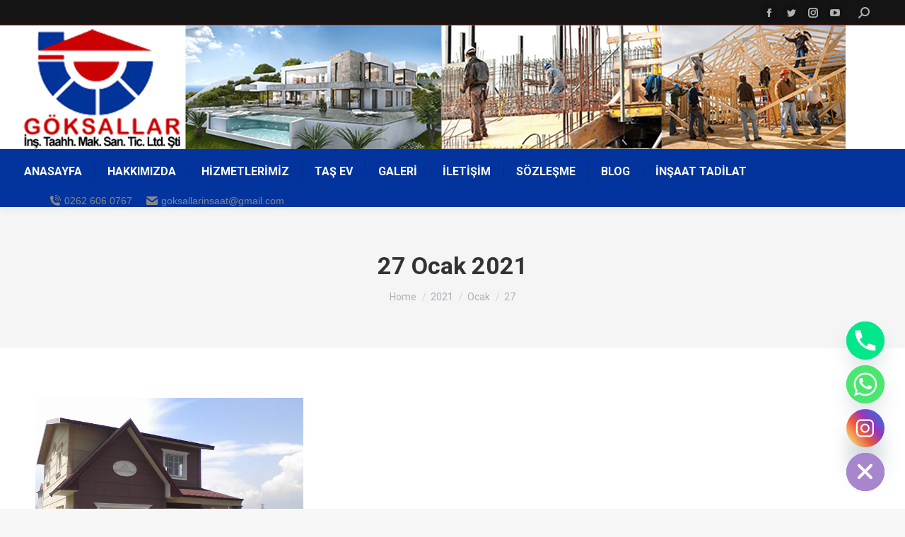

--- FILE ---
content_type: text/html; charset=UTF-8
request_url: https://goksallarinsaat.com/2021/01/27/
body_size: 17852
content:
<!DOCTYPE html>
<!--[if !(IE 6) | !(IE 7) | !(IE 8)  ]><!-->
<html lang="tr" class="no-js">
<!--<![endif]-->
<head>
	<meta charset="UTF-8" />
		<meta name="viewport" content="width=device-width, initial-scale=1, maximum-scale=1, user-scalable=0">
		<meta name="theme-color" content="#0029e0"/>	<link rel="profile" href="https://gmpg.org/xfn/11" />
	        <script type="text/javascript">
            if (/Android|webOS|iPhone|iPad|iPod|BlackBerry|IEMobile|Opera Mini/i.test(navigator.userAgent)) {
                var originalAddEventListener = EventTarget.prototype.addEventListener,
                    oldWidth = window.innerWidth;

                EventTarget.prototype.addEventListener = function (eventName, eventHandler, useCapture) {
                    if (eventName === "resize") {
                        originalAddEventListener.call(this, eventName, function (event) {
                            if (oldWidth === window.innerWidth) {
                                return;
                            }
                            oldWidth = window.innerWidth;
                            if (eventHandler.handleEvent) {
                                eventHandler.handleEvent.call(this, event);
                            }
                            else {
                                eventHandler.call(this, event);
                            };
                        }, useCapture);
                    }
                    else {
                        originalAddEventListener.call(this, eventName, eventHandler, useCapture);
                    };
                };
            };
        </script>
		<meta name='robots' content='noindex, follow' />

	<!-- This site is optimized with the Yoast SEO plugin v25.6 - https://yoast.com/wordpress/plugins/seo/ -->
	<title>27 Ocak 2021 - Kocaeli İnşaat Firması Villa Konut Yapımı : 0262 606 0767</title>
	<meta property="og:locale" content="tr_TR" />
	<meta property="og:type" content="website" />
	<meta property="og:title" content="27 Ocak 2021 - Kocaeli İnşaat Firması Villa Konut Yapımı : 0262 606 0767" />
	<meta property="og:url" content="https://goksallarinsaat.com/2021/01/27/" />
	<meta property="og:site_name" content="Kocaeli İnşaat Firması Villa Konut Yapımı : 0262 606 0767" />
	<meta name="twitter:card" content="summary_large_image" />
	<script type="application/ld+json" class="yoast-schema-graph">{"@context":"https://schema.org","@graph":[{"@type":"CollectionPage","@id":"https://goksallarinsaat.com/2021/01/27/","url":"https://goksallarinsaat.com/2021/01/27/","name":"27 Ocak 2021 - Kocaeli İnşaat Firması Villa Konut Yapımı : 0262 606 0767","isPartOf":{"@id":"https://goksallarinsaat.com/#website"},"primaryImageOfPage":{"@id":"https://goksallarinsaat.com/2021/01/27/#primaryimage"},"image":{"@id":"https://goksallarinsaat.com/2021/01/27/#primaryimage"},"thumbnailUrl":"https://goksallarinsaat.com/wp-content/uploads/2022/01/goksallar-insaat-calismalari-211.jpg","breadcrumb":{"@id":"https://goksallarinsaat.com/2021/01/27/#breadcrumb"},"inLanguage":"tr"},{"@type":"ImageObject","inLanguage":"tr","@id":"https://goksallarinsaat.com/2021/01/27/#primaryimage","url":"https://goksallarinsaat.com/wp-content/uploads/2022/01/goksallar-insaat-calismalari-211.jpg","contentUrl":"https://goksallarinsaat.com/wp-content/uploads/2022/01/goksallar-insaat-calismalari-211.jpg","width":1280,"height":960,"caption":"Kocaeli Çelik Ev Çelik Villa İmalat ve kurulumu "},{"@type":"BreadcrumbList","@id":"https://goksallarinsaat.com/2021/01/27/#breadcrumb","itemListElement":[{"@type":"ListItem","position":1,"name":"Anasayfa","item":"https://goksallarinsaat.com/"},{"@type":"ListItem","position":2,"name":"Arşiv 27 Ocak 2021"}]},{"@type":"WebSite","@id":"https://goksallarinsaat.com/#website","url":"https://goksallarinsaat.com/","name":"Kocaeli İnşaat Firması Villa Konut Yapımı : 0262 606 0767","description":"İzmit inşaat firması","publisher":{"@id":"https://goksallarinsaat.com/#organization"},"alternateName":"Göksallar İnşaat Yapı","potentialAction":[{"@type":"SearchAction","target":{"@type":"EntryPoint","urlTemplate":"https://goksallarinsaat.com/?s={search_term_string}"},"query-input":{"@type":"PropertyValueSpecification","valueRequired":true,"valueName":"search_term_string"}}],"inLanguage":"tr"},{"@type":"Organization","@id":"https://goksallarinsaat.com/#organization","name":"Kocaeli İnşaat Taahhüt Tadilat Firması","alternateName":"Kocaeli İnşaat Hizmetleri Villa Konut Yapımı","url":"https://goksallarinsaat.com/","logo":{"@type":"ImageObject","inLanguage":"tr","@id":"https://goksallarinsaat.com/#/schema/logo/image/","url":"https://goksallarinsaat.com/wp-content/uploads/2022/07/Kocaeli-insaat-firmalari.jpg","contentUrl":"https://goksallarinsaat.com/wp-content/uploads/2022/07/Kocaeli-insaat-firmalari.jpg","width":203,"height":153,"caption":"Kocaeli İnşaat Taahhüt Tadilat Firması"},"image":{"@id":"https://goksallarinsaat.com/#/schema/logo/image/"}}]}</script>
	<!-- / Yoast SEO plugin. -->


<link rel='dns-prefetch' href='//fonts.googleapis.com' />
<link rel="alternate" type="application/rss+xml" title="Kocaeli İnşaat Firması Villa Konut Yapımı : 0262 606 0767 &raquo; akışı" href="https://goksallarinsaat.com/feed/" />
<link rel="alternate" type="application/rss+xml" title="Kocaeli İnşaat Firması Villa Konut Yapımı : 0262 606 0767 &raquo; yorum akışı" href="https://goksallarinsaat.com/comments/feed/" />
<script type="text/javascript">
/* <![CDATA[ */
window._wpemojiSettings = {"baseUrl":"https:\/\/s.w.org\/images\/core\/emoji\/15.0.3\/72x72\/","ext":".png","svgUrl":"https:\/\/s.w.org\/images\/core\/emoji\/15.0.3\/svg\/","svgExt":".svg","source":{"concatemoji":"https:\/\/goksallarinsaat.com\/wp-includes\/js\/wp-emoji-release.min.js?ver=6.6.4"}};
/*! This file is auto-generated */
!function(i,n){var o,s,e;function c(e){try{var t={supportTests:e,timestamp:(new Date).valueOf()};sessionStorage.setItem(o,JSON.stringify(t))}catch(e){}}function p(e,t,n){e.clearRect(0,0,e.canvas.width,e.canvas.height),e.fillText(t,0,0);var t=new Uint32Array(e.getImageData(0,0,e.canvas.width,e.canvas.height).data),r=(e.clearRect(0,0,e.canvas.width,e.canvas.height),e.fillText(n,0,0),new Uint32Array(e.getImageData(0,0,e.canvas.width,e.canvas.height).data));return t.every(function(e,t){return e===r[t]})}function u(e,t,n){switch(t){case"flag":return n(e,"\ud83c\udff3\ufe0f\u200d\u26a7\ufe0f","\ud83c\udff3\ufe0f\u200b\u26a7\ufe0f")?!1:!n(e,"\ud83c\uddfa\ud83c\uddf3","\ud83c\uddfa\u200b\ud83c\uddf3")&&!n(e,"\ud83c\udff4\udb40\udc67\udb40\udc62\udb40\udc65\udb40\udc6e\udb40\udc67\udb40\udc7f","\ud83c\udff4\u200b\udb40\udc67\u200b\udb40\udc62\u200b\udb40\udc65\u200b\udb40\udc6e\u200b\udb40\udc67\u200b\udb40\udc7f");case"emoji":return!n(e,"\ud83d\udc26\u200d\u2b1b","\ud83d\udc26\u200b\u2b1b")}return!1}function f(e,t,n){var r="undefined"!=typeof WorkerGlobalScope&&self instanceof WorkerGlobalScope?new OffscreenCanvas(300,150):i.createElement("canvas"),a=r.getContext("2d",{willReadFrequently:!0}),o=(a.textBaseline="top",a.font="600 32px Arial",{});return e.forEach(function(e){o[e]=t(a,e,n)}),o}function t(e){var t=i.createElement("script");t.src=e,t.defer=!0,i.head.appendChild(t)}"undefined"!=typeof Promise&&(o="wpEmojiSettingsSupports",s=["flag","emoji"],n.supports={everything:!0,everythingExceptFlag:!0},e=new Promise(function(e){i.addEventListener("DOMContentLoaded",e,{once:!0})}),new Promise(function(t){var n=function(){try{var e=JSON.parse(sessionStorage.getItem(o));if("object"==typeof e&&"number"==typeof e.timestamp&&(new Date).valueOf()<e.timestamp+604800&&"object"==typeof e.supportTests)return e.supportTests}catch(e){}return null}();if(!n){if("undefined"!=typeof Worker&&"undefined"!=typeof OffscreenCanvas&&"undefined"!=typeof URL&&URL.createObjectURL&&"undefined"!=typeof Blob)try{var e="postMessage("+f.toString()+"("+[JSON.stringify(s),u.toString(),p.toString()].join(",")+"));",r=new Blob([e],{type:"text/javascript"}),a=new Worker(URL.createObjectURL(r),{name:"wpTestEmojiSupports"});return void(a.onmessage=function(e){c(n=e.data),a.terminate(),t(n)})}catch(e){}c(n=f(s,u,p))}t(n)}).then(function(e){for(var t in e)n.supports[t]=e[t],n.supports.everything=n.supports.everything&&n.supports[t],"flag"!==t&&(n.supports.everythingExceptFlag=n.supports.everythingExceptFlag&&n.supports[t]);n.supports.everythingExceptFlag=n.supports.everythingExceptFlag&&!n.supports.flag,n.DOMReady=!1,n.readyCallback=function(){n.DOMReady=!0}}).then(function(){return e}).then(function(){var e;n.supports.everything||(n.readyCallback(),(e=n.source||{}).concatemoji?t(e.concatemoji):e.wpemoji&&e.twemoji&&(t(e.twemoji),t(e.wpemoji)))}))}((window,document),window._wpemojiSettings);
/* ]]> */
</script>
<style id='wp-emoji-styles-inline-css' type='text/css'>

	img.wp-smiley, img.emoji {
		display: inline !important;
		border: none !important;
		box-shadow: none !important;
		height: 1em !important;
		width: 1em !important;
		margin: 0 0.07em !important;
		vertical-align: -0.1em !important;
		background: none !important;
		padding: 0 !important;
	}
</style>
<link rel='stylesheet' id='foobox-free-min-css' href='https://goksallarinsaat.com/wp-content/plugins/foobox-image-lightbox/free/css/foobox.free.min.css?ver=2.7.35' type='text/css' media='all' />
<style id='ez-toc-style-inline-css' type='text/css'>
#ez-toc-container{background:#f9f9f9;border:1px solid #aaa;border-radius:4px;-webkit-box-shadow:0 1px 1px rgba(0,0,0,.05);box-shadow:0 1px 1px rgba(0,0,0,.05);display:table;margin-bottom:1em;padding:10px 20px 10px 10px;position:relative;width:auto}div.ez-toc-widget-container{padding:0;position:relative}#ez-toc-container.ez-toc-light-blue{background:#edf6ff}#ez-toc-container.ez-toc-white{background:#fff}#ez-toc-container.ez-toc-black{background:#000}#ez-toc-container.ez-toc-transparent{background:none transparent}div.ez-toc-widget-container ul{display:block}div.ez-toc-widget-container li{border:none;padding:0}div.ez-toc-widget-container ul.ez-toc-list{padding:10px}#ez-toc-container ul ul,.ez-toc div.ez-toc-widget-container ul ul{margin-left:1.5em}#ez-toc-container li,#ez-toc-container ul{margin:0;padding:0}#ez-toc-container li,#ez-toc-container ul,#ez-toc-container ul li,div.ez-toc-widget-container,div.ez-toc-widget-container li{background:none;list-style:none none;line-height:1.6;margin:0;overflow:hidden;z-index:1}#ez-toc-container .ez-toc-title{text-align:left;line-height:1.45;margin:0;padding:0}.ez-toc-title-container{display:table;width:100%}.ez-toc-title,.ez-toc-title-toggle{display:inline;text-align:left;vertical-align:middle}#ez-toc-container.ez-toc-black p.ez-toc-title{color:#fff}#ez-toc-container div.ez-toc-title-container+ul.ez-toc-list{margin-top:1em}.ez-toc-wrap-left{margin:0 auto 1em 0!important}.ez-toc-wrap-left-text{float:left}.ez-toc-wrap-right{margin:0 0 1em auto!important}.ez-toc-wrap-right-text{float:right}#ez-toc-container a{color:#444;box-shadow:none;text-decoration:none;text-shadow:none;display:inline-flex;align-items:stretch;flex-wrap:nowrap}#ez-toc-container a:visited{color:#9f9f9f}#ez-toc-container a:hover{text-decoration:underline}#ez-toc-container.ez-toc-black a,#ez-toc-container.ez-toc-black a:visited{color:#fff}#ez-toc-container a.ez-toc-toggle{display:flex;align-items:center}.ez-toc-widget-container ul.ez-toc-list li:before{content:" ";position:absolute;left:0;right:0;height:30px;line-height:30px;z-index:-1}.ez-toc-widget-container ul.ez-toc-list li.active{background-color:#ededed}.ez-toc-widget-container li.active>a{font-weight:900}.ez-toc-btn{display:inline-block;padding:6px 12px;margin-bottom:0;font-size:14px;font-weight:400;line-height:1.428571429;text-align:center;white-space:nowrap;vertical-align:middle;cursor:pointer;background-image:none;border:1px solid transparent;border-radius:4px;-webkit-user-select:none;-moz-user-select:none;-ms-user-select:none;-o-user-select:none;user-select:none}.ez-toc-btn:focus{outline:thin dotted #333;outline:5px auto -webkit-focus-ring-color;outline-offset:-2px}.ez-toc-btn:focus,.ez-toc-btn:hover{color:#333;text-decoration:none}.ez-toc-btn.active,.ez-toc-btn:active{background-image:none;outline:0;-webkit-box-shadow:inset 0 3px 5px rgba(0,0,0,.125);box-shadow:inset 0 3px 5px rgba(0,0,0,.125)}.ez-toc-btn-default{color:#333;background-color:#fff}.ez-toc-btn-default.active,.ez-toc-btn-default:active,.ez-toc-btn-default:focus,.ez-toc-btn-default:hover{color:#333;background-color:#ebebeb;border-color:#adadad}.ez-toc-btn-default.active,.ez-toc-btn-default:active{background-image:none}.ez-toc-btn-sm,.ez-toc-btn-xs{padding:5px 10px;font-size:12px;line-height:1.5;border-radius:3px}.ez-toc-btn-xs{padding:1px 5px}.ez-toc-btn-default{text-shadow:0 -1px 0 rgba(0,0,0,.2);-webkit-box-shadow:inset 0 1px 0 hsla(0,0%,100%,.15),0 1px 1px rgba(0,0,0,.075);box-shadow:inset 0 1px 0 hsla(0,0%,100%,.15),0 1px 1px rgba(0,0,0,.075)}.ez-toc-btn-default:active{-webkit-box-shadow:inset 0 3px 5px rgba(0,0,0,.125);box-shadow:inset 0 3px 5px rgba(0,0,0,.125)}.btn.active,.ez-toc-btn:active{background-image:none}.ez-toc-btn-default{text-shadow:0 1px 0 #fff;background-image:-webkit-gradient(linear,left 0,left 100%,from(#fff),to(#e0e0e0));background-image:-webkit-linear-gradient(top,#fff,#e0e0e0);background-image:-moz-linear-gradient(top,#fff 0,#e0e0e0 100%);background-image:linear-gradient(180deg,#fff 0,#e0e0e0);background-repeat:repeat-x;border-color:#ccc;filter:progid:DXImageTransform.Microsoft.gradient(startColorstr="#ffffffff",endColorstr="#ffe0e0e0",GradientType=0);filter:progid:DXImageTransform.Microsoft.gradient(enabled=false)}.ez-toc-btn-default:focus,.ez-toc-btn-default:hover{background-color:#e0e0e0;background-position:0 -15px}.ez-toc-btn-default.active,.ez-toc-btn-default:active{background-color:#e0e0e0;border-color:#dbdbdb}.ez-toc-pull-right{float:right!important;margin-left:10px}#ez-toc-container label.cssicon,#ez-toc-widget-container label.cssicon{height:30px}.ez-toc-glyphicon{position:relative;top:1px;display:inline-block;font-family:Glyphicons Halflings;-webkit-font-smoothing:antialiased;font-style:normal;font-weight:400;line-height:1;-moz-osx-font-smoothing:grayscale}.ez-toc-glyphicon:empty{width:1em}.ez-toc-toggle i.ez-toc-glyphicon{font-size:16px;margin-left:2px}#ez-toc-container input{position:absolute;left:-999em}#ez-toc-container input[type=checkbox]:checked+nav,#ez-toc-widget-container input[type=checkbox]:checked+nav{opacity:0;max-height:0;border:none;display:none}#ez-toc-container label{position:relative;cursor:pointer;display:initial}#ez-toc-container .ez-toc-js-icon-con{display:initial}#ez-toc-container .ez-toc-js-icon-con,#ez-toc-container .ez-toc-toggle label{float:right;position:relative;font-size:16px;padding:0;border:1px solid #999191;border-radius:5px;cursor:pointer;left:10px;width:35px}div#ez-toc-container .ez-toc-title{display:initial}.ez-toc-wrap-center{margin:0 auto 1em!important}#ez-toc-container a.ez-toc-toggle{color:#444;background:inherit;border:inherit}.ez-toc-toggle #item{position:absolute;left:-999em}label.cssicon .ez-toc-glyphicon:empty{font-size:16px;margin-left:2px}label.cssiconcheckbox{display:none}.ez-toc-widget-container ul li a{padding-left:10px;display:inline-flex;align-items:stretch;flex-wrap:nowrap}.ez-toc-widget-container ul.ez-toc-list li{height:auto!important}.ez-toc-cssicon{float:right;position:relative;font-size:16px;padding:0;border:1px solid #999191;border-radius:5px;cursor:pointer;left:10px;width:35px}.ez-toc-icon-toggle-span{display:flex;align-items:center;width:35px;height:30px;justify-content:center;direction:ltr}#ez-toc-container .eztoc-toggle-hide-by-default{display:none}.eztoc_no_heading_found{background-color:#ff0;padding-left:10px}.eztoc-hide{display:none}.term-description .ez-toc-title-container p:nth-child(2){width:50px;float:right;margin:0}.ez-toc-list.ez-toc-columns-2{column-count:2;column-gap:20px;column-fill:balance}.ez-toc-list.ez-toc-columns-2>li{display:block;break-inside:avoid;margin-bottom:8px;page-break-inside:avoid}.ez-toc-list.ez-toc-columns-3{column-count:3;column-gap:20px;column-fill:balance}.ez-toc-list.ez-toc-columns-3>li{display:block;break-inside:avoid;margin-bottom:8px;page-break-inside:avoid}.ez-toc-list.ez-toc-columns-4{column-count:4;column-gap:20px;column-fill:balance}.ez-toc-list.ez-toc-columns-4>li{display:block;break-inside:avoid;margin-bottom:8px;page-break-inside:avoid}.ez-toc-list.ez-toc-columns-optimized{column-fill:balance;orphans:2;widows:2}.ez-toc-list.ez-toc-columns-optimized>li{display:block;break-inside:avoid;page-break-inside:avoid}@media (max-width:768px){.ez-toc-list.ez-toc-columns-2,.ez-toc-list.ez-toc-columns-3,.ez-toc-list.ez-toc-columns-4{column-count:1;column-gap:0}}@media (max-width:1024px) and (min-width:769px){.ez-toc-list.ez-toc-columns-3,.ez-toc-list.ez-toc-columns-4{column-count:2}}div#ez-toc-container .ez-toc-title {font-size: 250%;}div#ez-toc-container .ez-toc-title {font-weight: 500;}div#ez-toc-container ul li , div#ez-toc-container ul li a {font-size: 110%;}div#ez-toc-container ul li , div#ez-toc-container ul li a {font-weight: 500;}div#ez-toc-container nav ul ul li {font-size: 100%;}div#ez-toc-container {width: 100%;}.ez-toc-box-title {font-weight: bold; margin-bottom: 10px; text-align: center; text-transform: uppercase; letter-spacing: 1px; color: #666; padding-bottom: 5px;position:absolute;top:-4%;left:5%;background-color: inherit;transition: top 0.3s ease;}.ez-toc-box-title.toc-closed {top:-25%;}
</style>
<link rel='stylesheet' id='the7-Defaults-css' href='https://goksallarinsaat.com/wp-content/uploads/smile_fonts/Defaults/Defaults.css?ver=6.6.4' type='text/css' media='all' />
<link rel='stylesheet' id='chaty-front-css-css' href='https://goksallarinsaat.com/wp-content/plugins/chaty/css/chaty-front.min.css?ver=3.5.01752584047' type='text/css' media='all' />
<link rel='stylesheet' id='dt-web-fonts-css' href='https://fonts.googleapis.com/css?family=Roboto:400,500,600,700%7COpen+Sans:400,600,700' type='text/css' media='all' />
<link rel='stylesheet' id='dt-main-css' href='https://goksallarinsaat.com/wp-content/themes/goksallar-insaat/css/main.min.css?ver=10.9.0' type='text/css' media='all' />
<link rel='stylesheet' id='the7-font-css' href='https://goksallarinsaat.com/wp-content/themes/goksallar-insaat/fonts/icomoon-the7-font/icomoon-the7-font.min.css?ver=10.9.0' type='text/css' media='all' />
<link rel='stylesheet' id='the7-custom-scrollbar-css' href='https://goksallarinsaat.com/wp-content/themes/goksallar-insaat/lib/custom-scrollbar/custom-scrollbar.min.css?ver=10.9.0' type='text/css' media='all' />
<link rel='stylesheet' id='the7-wpbakery-css' href='https://goksallarinsaat.com/wp-content/themes/goksallar-insaat/css/wpbakery.min.css?ver=10.9.0' type='text/css' media='all' />
<link rel='stylesheet' id='the7-css-vars-css' href='https://goksallarinsaat.com/wp-content/uploads/the7-css/css-vars.css?ver=10a4c9b5c68d' type='text/css' media='all' />
<link rel='stylesheet' id='dt-custom-css' href='https://goksallarinsaat.com/wp-content/uploads/the7-css/custom.css?ver=10a4c9b5c68d' type='text/css' media='all' />
<link rel='stylesheet' id='dt-media-css' href='https://goksallarinsaat.com/wp-content/uploads/the7-css/media.css?ver=10a4c9b5c68d' type='text/css' media='all' />
<link rel='stylesheet' id='the7-mega-menu-css' href='https://goksallarinsaat.com/wp-content/uploads/the7-css/mega-menu.css?ver=10a4c9b5c68d' type='text/css' media='all' />
<link rel='stylesheet' id='style-css' href='https://goksallarinsaat.com/wp-content/themes/goksallar-insaat/style.css?ver=10.9.0' type='text/css' media='all' />
<script type="text/javascript" src="https://goksallarinsaat.com/wp-includes/js/jquery/jquery.min.js?ver=3.7.1" id="jquery-core-js"></script>
<script type="text/javascript" src="https://goksallarinsaat.com/wp-includes/js/jquery/jquery-migrate.min.js?ver=3.4.1" id="jquery-migrate-js"></script>
<script type="text/javascript" id="dt-above-fold-js-extra">
/* <![CDATA[ */
var dtLocal = {"themeUrl":"https:\/\/goksallarinsaat.com\/wp-content\/themes\/goksallar-insaat","passText":"To view this protected post, enter the password below:","moreButtonText":{"loading":"Loading...","loadMore":"Load more"},"postID":"3982","ajaxurl":"https:\/\/goksallarinsaat.com\/wp-admin\/admin-ajax.php","REST":{"baseUrl":"https:\/\/goksallarinsaat.com\/wp-json\/the7\/v1","endpoints":{"sendMail":"\/send-mail"}},"contactMessages":{"required":"One or more fields have an error. Please check and try again.","terms":"Please accept the privacy policy.","fillTheCaptchaError":"Please, fill the captcha."},"captchaSiteKey":"","ajaxNonce":"3f5cd70dc0","pageData":{"type":"archive","template":"archive","layout":"masonry"},"themeSettings":{"smoothScroll":"off","lazyLoading":false,"accentColor":{"mode":"gradient","color":"#0029e0"},"desktopHeader":{"height":180},"ToggleCaptionEnabled":"disabled","ToggleCaption":"Navigation","floatingHeader":{"showAfter":94,"showMenu":false,"height":60,"logo":{"showLogo":true,"html":"<img class=\" preload-me\" src=\"https:\/\/goksallarinsaat.com\/wp-content\/uploads\/2022\/07\/Kocaeli-insaat-firmalari.jpg\" srcset=\"https:\/\/goksallarinsaat.com\/wp-content\/uploads\/2022\/07\/Kocaeli-insaat-firmalari.jpg 203w, https:\/\/goksallarinsaat.com\/wp-content\/uploads\/2022\/07\/Kocaeli-insaat-firmalari.jpg 203w\" width=\"203\" height=\"153\"   sizes=\"203px\" alt=\"Kocaeli \u0130n\u015faat Firmas\u0131 Villa Konut Yap\u0131m\u0131 : 0262 606 0767\" \/>","url":"https:\/\/goksallarinsaat.com\/"}},"topLine":{"floatingTopLine":{"logo":{"showLogo":false,"html":""}}},"mobileHeader":{"firstSwitchPoint":992,"secondSwitchPoint":778,"firstSwitchPointHeight":60,"secondSwitchPointHeight":60,"mobileToggleCaptionEnabled":"disabled","mobileToggleCaption":"Menu"},"stickyMobileHeaderFirstSwitch":{"logo":{"html":"<img class=\" preload-me\" src=\"https:\/\/goksallarinsaat.com\/wp-content\/uploads\/2021\/04\/logob.jpg\" srcset=\"https:\/\/goksallarinsaat.com\/wp-content\/uploads\/2021\/04\/logob.jpg 1167w, https:\/\/goksallarinsaat.com\/wp-content\/uploads\/2021\/04\/logob.jpg 1167w\" width=\"1167\" height=\"175\"   sizes=\"1167px\" alt=\"Kocaeli \u0130n\u015faat Firmas\u0131 Villa Konut Yap\u0131m\u0131 : 0262 606 0767\" \/>"}},"stickyMobileHeaderSecondSwitch":{"logo":{"html":"<img class=\" preload-me\" src=\"https:\/\/goksallarinsaat.com\/wp-content\/uploads\/2021\/04\/logob.jpg\" srcset=\"https:\/\/goksallarinsaat.com\/wp-content\/uploads\/2021\/04\/logob.jpg 1167w, https:\/\/goksallarinsaat.com\/wp-content\/uploads\/2021\/04\/logob.jpg 1167w\" width=\"1167\" height=\"175\"   sizes=\"1167px\" alt=\"Kocaeli \u0130n\u015faat Firmas\u0131 Villa Konut Yap\u0131m\u0131 : 0262 606 0767\" \/>"}},"content":{"textColor":"#000000","headerColor":"#000000"},"sidebar":{"switchPoint":992},"boxedWidth":"1280px","stripes":{"stripe1":{"textColor":"#787d85","headerColor":"#3b3f4a"},"stripe2":{"textColor":"#8b9199","headerColor":"#ffffff"},"stripe3":{"textColor":"#ffffff","headerColor":"#ffffff"}}},"VCMobileScreenWidth":"768"};
var dtShare = {"shareButtonText":{"facebook":"Share on Facebook","twitter":"Tweet","pinterest":"Pin it","linkedin":"Share on Linkedin","whatsapp":"Share on Whatsapp"},"overlayOpacity":"85"};
/* ]]> */
</script>
<script type="text/javascript" src="https://goksallarinsaat.com/wp-content/themes/goksallar-insaat/js/above-the-fold.min.js?ver=10.9.0" id="dt-above-fold-js"></script>
<script type="text/javascript" id="foobox-free-min-js-before">
/* <![CDATA[ */
/* Run FooBox FREE (v2.7.35) */
var FOOBOX = window.FOOBOX = {
	ready: true,
	disableOthers: false,
	o: {wordpress: { enabled: true }, countMessage:'image %index of %total', captions: { dataTitle: ["captionTitle","title"], dataDesc: ["captionDesc","description"] }, rel: '', excludes:'.fbx-link,.nofoobox,.nolightbox,a[href*="pinterest.com/pin/create/button/"]', affiliate : { enabled: false }},
	selectors: [
		".foogallery-container.foogallery-lightbox-foobox", ".foogallery-container.foogallery-lightbox-foobox-free", ".gallery", ".wp-block-gallery", ".wp-caption", ".wp-block-image", "a:has(img[class*=wp-image-])", ".post a:has(img[class*=wp-image-])", ".foobox"
	],
	pre: function( $ ){
		// Custom JavaScript (Pre)
		
	},
	post: function( $ ){
		// Custom JavaScript (Post)
		
		// Custom Captions Code
		
	},
	custom: function( $ ){
		// Custom Extra JS
		
	}
};
/* ]]> */
</script>
<script type="text/javascript" src="https://goksallarinsaat.com/wp-content/plugins/foobox-image-lightbox/free/js/foobox.free.min.js?ver=2.7.35" id="foobox-free-min-js"></script>
<script></script><link rel="https://api.w.org/" href="https://goksallarinsaat.com/wp-json/" /><link rel="EditURI" type="application/rsd+xml" title="RSD" href="https://goksallarinsaat.com/xmlrpc.php?rsd" />
<meta name="generator" content="WordPress 6.6.4" />
<!-- Global site tag (gtag.js) - Google Analytics -->
<script async src="https://www.googletagmanager.com/gtag/js?id=UA-24421154-1"></script>
<script>
  window.dataLayer = window.dataLayer || [];
  function gtag(){dataLayer.push(arguments);}
  gtag('js', new Date());

  gtag('config', 'UA-24421154-1');
</script><meta name="generator" content="Powered by WPBakery Page Builder - drag and drop page builder for WordPress."/>
<link rel="icon" href="https://goksallarinsaat.com/wp-content/uploads/2022/07/Kocaeli-insaat-firmalari.jpg" type="image/jpeg" sizes="16x16"/><link rel="icon" href="https://goksallarinsaat.com/wp-content/uploads/2022/07/Kocaeli-insaat-firmalari.jpg" type="image/jpeg" sizes="32x32"/><link rel="apple-touch-icon" href="https://goksallarinsaat.com/wp-content/uploads/2022/07/Kocaeli-insaat-firmalari.jpg"><link rel="apple-touch-icon" sizes="76x76" href="https://goksallarinsaat.com/wp-content/uploads/2022/07/Kocaeli-insaat-firmalari.jpg"><link rel="apple-touch-icon" sizes="120x120" href="https://goksallarinsaat.com/wp-content/uploads/2022/07/Kocaeli-insaat-firmalari.jpg"><link rel="apple-touch-icon" sizes="152x152" href="https://goksallarinsaat.com/wp-content/uploads/2022/07/Kocaeli-insaat-firmalari.jpg"><noscript><style> .wpb_animate_when_almost_visible { opacity: 1; }</style></noscript><style id='the7-custom-inline-css' type='text/css'>
.sub-nav .menu-item i.fa,
.sub-nav .menu-item i.fas,
.sub-nav .menu-item i.far,
.sub-nav .menu-item i.fab {
	text-align: center;
	width: 1.25em;
}
</style>
</head>
<body id="the7-body" class="archive date wp-embed-responsive layout-masonry description-under-image dt-responsive-on right-mobile-menu-close-icon ouside-menu-close-icon mobile-hamburger-close-bg-enable mobile-hamburger-close-bg-hover-enable  fade-medium-mobile-menu-close-icon fade-medium-menu-close-icon accent-gradient srcset-enabled btn-flat custom-btn-color custom-btn-hover-color sticky-mobile-header top-header first-switch-logo-left first-switch-menu-right second-switch-logo-left second-switch-menu-right right-mobile-menu layzr-loading-on no-avatars popup-message-style the7-ver-10.9.0 wpb-js-composer js-comp-ver-7.6 vc_responsive">
<!-- The7 10.9.0 -->

<div id="page" >
	<a class="skip-link screen-reader-text" href="#content">Skip to content</a>

<div class="masthead classic-header left bg-behind-menu widgets full-height dividers shadow-decoration shadow-mobile-header-decoration small-mobile-menu-icon dt-parent-menu-clickable show-sub-menu-on-hover show-device-logo show-mobile-logo"  role="banner">

	<div class="top-bar full-width-line top-bar-line-hide">
	<div class="top-bar-bg" ></div>
	<div class="mini-widgets left-widgets"></div><div class="right-widgets mini-widgets"><div class="soc-ico show-on-desktop in-top-bar-right in-menu-second-switch custom-bg disabled-border border-off hover-accent-bg hover-disabled-border  hover-border-off"><a title="Facebook page opens in new window" href="https://www.facebook.com/tasevleri" target="_blank" class="facebook"><span class="soc-font-icon"></span><span class="screen-reader-text">Facebook page opens in new window</span></a><a title="Twitter page opens in new window" href="/" target="_blank" class="twitter"><span class="soc-font-icon"></span><span class="screen-reader-text">Twitter page opens in new window</span></a><a title="Instagram page opens in new window" href="https://www.instagram.com/goksallarinsaat/?igsh=MWk5OGdkMjJvYmFiZQ%3D%3D" target="_blank" class="instagram"><span class="soc-font-icon"></span><span class="screen-reader-text">Instagram page opens in new window</span></a><a title="YouTube page opens in new window" href="https://www.youtube.com/@goksallarinsaat" target="_blank" class="you-tube"><span class="soc-font-icon"></span><span class="screen-reader-text">YouTube page opens in new window</span></a></div><div class="mini-search show-on-desktop near-logo-first-switch near-logo-second-switch popup-search custom-icon"><form class="searchform mini-widget-searchform" role="search" method="get" action="https://goksallarinsaat.com/">

	<div class="screen-reader-text">Search:</div>

	
		<a href="" class="submit text-disable"><i class=" mw-icon the7-mw-icon-search-bold"></i></a>
		<div class="popup-search-wrap">
			<input type="text" class="field searchform-s" name="s" value="" placeholder="Type and hit enter …" title="Search form"/>
			<a href="" class="search-icon"><i class="the7-mw-icon-search-bold"></i></a>
		</div>

			<input type="submit" class="assistive-text searchsubmit" value="Go!"/>
</form>
</div></div></div>

	<header class="header-bar">

		<div class="branding">
	<div id="site-title" class="assistive-text">Kocaeli İnşaat Firması Villa Konut Yapımı : 0262 606 0767</div>
	<div id="site-description" class="assistive-text">İzmit inşaat firması</div>
	<a class="" href="https://goksallarinsaat.com/"><img class=" preload-me" src="https://goksallarinsaat.com/wp-content/uploads/2023/01/logob.jpg" srcset="https://goksallarinsaat.com/wp-content/uploads/2023/01/logob.jpg 1167w, https://goksallarinsaat.com/wp-content/uploads/2021/04/logob.jpg 1167w" width="1167" height="175"   sizes="1167px" alt="Kocaeli İnşaat Firması Villa Konut Yapımı : 0262 606 0767" /><img class="mobile-logo preload-me" src="https://goksallarinsaat.com/wp-content/uploads/2021/04/logob.jpg" srcset="https://goksallarinsaat.com/wp-content/uploads/2021/04/logob.jpg 1167w, https://goksallarinsaat.com/wp-content/uploads/2021/04/logob.jpg 1167w" width="1167" height="175"   sizes="1167px" alt="Kocaeli İnşaat Firması Villa Konut Yapımı : 0262 606 0767" /></a><div class="mini-widgets"></div><div class="mini-widgets"></div></div>

		<nav class="navigation">

			<ul id="primary-menu" class="main-nav underline-decoration l-to-r-line outside-item-remove-margin" role="menubar"><li class="menu-item menu-item-type-post_type menu-item-object-page menu-item-home menu-item-8006 first depth-0" role="presentation"><a href='https://goksallarinsaat.com/' data-level='1' role="menuitem"><span class="menu-item-text"><span class="menu-text">ANASAYFA</span></span></a></li> <li class="menu-item menu-item-type-post_type menu-item-object-page menu-item-has-children menu-item-5136 has-children depth-0" role="presentation"><a href='https://goksallarinsaat.com/hakkimizda/' data-level='1' role="menuitem"><span class="menu-item-text"><span class="menu-text">HAKKIMIZDA</span></span></a><ul class="sub-nav gradient-hover hover-style-bg level-arrows-on" role="menubar"><li class="menu-item menu-item-type-post_type menu-item-object-page menu-item-5141 first depth-1" role="presentation"><a href='https://goksallarinsaat.com/misyonumuz/' data-level='2' role="menuitem"><span class="menu-item-text"><span class="menu-text">MİSYONUMUZ</span></span></a></li> <li class="menu-item menu-item-type-post_type menu-item-object-page menu-item-5144 depth-1" role="presentation"><a href='https://goksallarinsaat.com/vizyonumuz/' data-level='2' role="menuitem"><span class="menu-item-text"><span class="menu-text">Vizyonumuz</span></span></a></li> <li class="menu-item menu-item-type-post_type menu-item-object-page menu-item-5139 depth-1" role="presentation"><a href='https://goksallarinsaat.com/kocaeli-insaat-danismanlik-hizmetleri/' data-level='2' role="menuitem"><span class="menu-item-text"><span class="menu-text">İnşaat Danışmanlık Hizmeti</span></span></a></li> <li class="menu-item menu-item-type-post_type menu-item-object-page menu-item-5142 depth-1" role="presentation"><a href='https://goksallarinsaat.com/referanslarimiz/' data-level='2' role="menuitem"><span class="menu-item-text"><span class="menu-text">Referanslarımız</span></span></a></li> </ul></li> <li class="menu-item menu-item-type-post_type menu-item-object-page menu-item-has-children menu-item-5137 has-children depth-0" role="presentation"><a href='https://goksallarinsaat.com/hizmetlerimiz/' data-level='1' role="menuitem"><span class="menu-item-text"><span class="menu-text">HİZMETLERİMİZ</span></span></a><ul class="sub-nav gradient-hover hover-style-bg level-arrows-on" role="menubar"><li class="menu-item menu-item-type-post_type menu-item-object-page menu-item-7966 first depth-1" role="presentation"><a href='https://goksallarinsaat.com/kaba-insaat-sayfa/' data-level='2' role="menuitem"><span class="menu-item-text"><span class="menu-text">Kaba İnşaat</span></span></a></li> <li class="menu-item menu-item-type-post_type menu-item-object-page menu-item-7969 depth-1" role="presentation"><a href='https://goksallarinsaat.com/tas-evler-sayfa/' data-level='2' role="menuitem"><span class="menu-item-text"><span class="menu-text">Villa İnşaatları</span></span></a></li> <li class="menu-item menu-item-type-taxonomy menu-item-object-category menu-item-10758 depth-1" role="presentation"><a href='https://goksallarinsaat.com/kocaeli-insaat/' data-level='2' role="menuitem"><span class="menu-item-text"><span class="menu-text">Kocaeli İnşaat</span></span></a></li> <li class="menu-item menu-item-type-post_type menu-item-object-page menu-item-8025 depth-1" role="presentation"><a href='https://goksallarinsaat.com/seramik-ve-mermer-uygulamalari/' data-level='2' role="menuitem"><span class="menu-item-text"><span class="menu-text">Seramik ve Mermer Uygulamaları</span></span></a></li> <li class="menu-item menu-item-type-post_type menu-item-object-page menu-item-7965 depth-1" role="presentation"><a href='https://goksallarinsaat.com/dekorasyon-sayfa/' data-level='2' role="menuitem"><span class="menu-item-text"><span class="menu-text">Dekorasyon</span></span></a></li> <li class="menu-item menu-item-type-post_type menu-item-object-page menu-item-7962 depth-1" role="presentation"><a href='https://goksallarinsaat.com/cati-sayfa/' data-level='2' role="menuitem"><span class="menu-item-text"><span class="menu-text">Çatı</span></span></a></li> <li class="menu-item menu-item-type-post_type menu-item-object-page menu-item-10766 depth-1" role="presentation"><a href='https://goksallarinsaat.com/kamelya-sayfa/' data-level='2' role="menuitem"><span class="menu-item-text"><span class="menu-text">Kamelya</span></span></a></li> <li class="menu-item menu-item-type-post_type menu-item-object-page menu-item-7963 depth-1" role="presentation"><a href='https://goksallarinsaat.com/celik-evler-sayfa/' data-level='2' role="menuitem"><span class="menu-item-text"><span class="menu-text">Çelik Evler</span></span></a></li> <li class="menu-item menu-item-type-post_type menu-item-object-page menu-item-7964 depth-1" role="presentation"><a href='https://goksallarinsaat.com/cevre-duzenleme-sayfa/' data-level='2' role="menuitem"><span class="menu-item-text"><span class="menu-text">Çevre Düzenleme</span></span></a></li> <li class="menu-item menu-item-type-post_type menu-item-object-page menu-item-7967 depth-1" role="presentation"><a href='https://goksallarinsaat.com/tas-duvar-sayfa/' data-level='2' role="menuitem"><span class="menu-item-text"><span class="menu-text">Taş Duvar</span></span></a></li> <li class="menu-item menu-item-type-taxonomy menu-item-object-category menu-item-10755 depth-1" role="presentation"><a href='https://goksallarinsaat.com/bahce-duvarlari/' data-level='2' role="menuitem"><span class="menu-item-text"><span class="menu-text">Bahçe duvarları</span></span></a></li> <li class="menu-item menu-item-type-taxonomy menu-item-object-category menu-item-10756 depth-1" role="presentation"><a href='https://goksallarinsaat.com/tas-ocaklari/' data-level='2' role="menuitem"><span class="menu-item-text"><span class="menu-text">Taş ocakları</span></span></a></li> </ul></li> <li class="menu-item menu-item-type-custom menu-item-object-custom menu-item-has-children menu-item-7971 has-children depth-0" role="presentation"><a href='#' data-level='1' role="menuitem"><span class="menu-item-text"><span class="menu-text">TAŞ EV</span></span></a><ul class="sub-nav gradient-hover hover-style-bg level-arrows-on" role="menubar"><li class="menu-item menu-item-type-taxonomy menu-item-object-category menu-item-13016 first depth-1" role="presentation"><a href='https://goksallarinsaat.com/tas-evler/' data-level='2' role="menuitem"><span class="menu-item-text"><span class="menu-text">Taş Evler</span></span></a></li> <li class="menu-item menu-item-type-post_type menu-item-object-page menu-item-5143 depth-1" role="presentation"><a href='https://goksallarinsaat.com/tas-ev-tas-villa-ilanlari/' data-level='2' role="menuitem"><span class="menu-item-text"><span class="menu-text">Taş Ev İlanları</span></span></a></li> </ul></li> <li class="menu-item menu-item-type-post_type menu-item-object-page menu-item-5135 depth-0" role="presentation"><a href='https://goksallarinsaat.com/galeri/' data-level='1' role="menuitem"><span class="menu-item-text"><span class="menu-text">GALERİ</span></span></a></li> <li class="menu-item menu-item-type-post_type menu-item-object-page menu-item-5138 depth-0" role="presentation"><a href='https://goksallarinsaat.com/iletisim/' data-level='1' role="menuitem"><span class="menu-item-text"><span class="menu-text">İLETİŞİM</span></span></a></li> <li class="menu-item menu-item-type-post_type menu-item-object-page menu-item-11799 depth-0" role="presentation"><a href='https://goksallarinsaat.com/sozlesme/' data-level='1' role="menuitem"><span class="menu-item-text"><span class="menu-text">SÖZLEŞME</span></span></a></li> <li class="menu-item menu-item-type-post_type menu-item-object-page menu-item-has-children menu-item-11410 has-children depth-0" role="presentation"><a href='https://goksallarinsaat.com/insaat-sektoru-haberleri-ve-trendler/' data-level='1' role="menuitem"><span class="menu-item-text"><span class="menu-text">BLOG</span></span></a><ul class="sub-nav gradient-hover hover-style-bg level-arrows-on" role="menubar"><li class="menu-item menu-item-type-taxonomy menu-item-object-category menu-item-11464 first depth-1" role="presentation"><a href='https://goksallarinsaat.com/insaat-hakkinda-bilinmesi-gereken-her-sey/' data-level='2' role="menuitem"><span class="menu-item-text"><span class="menu-text">İnşaat Hakkında Bilinmesi Gereken Her Şey</span></span></a></li> <li class="menu-item menu-item-type-taxonomy menu-item-object-category menu-item-11466 depth-1" role="presentation"><a href='https://goksallarinsaat.com/teknoloji-ve-yenilikler/' data-level='2' role="menuitem"><span class="menu-item-text"><span class="menu-text">Teknoloji ve Yenilikler</span></span></a></li> <li class="menu-item menu-item-type-taxonomy menu-item-object-category menu-item-11467 depth-1" role="presentation"><a href='https://goksallarinsaat.com/insaat-muhendisligi/' data-level='2' role="menuitem"><span class="menu-item-text"><span class="menu-text">İnşaat Mühendisliği</span></span></a></li> <li class="menu-item menu-item-type-taxonomy menu-item-object-category menu-item-11470 depth-1" role="presentation"><a href='https://goksallarinsaat.com/haberler-ve-etkinlikler/' data-level='2' role="menuitem"><span class="menu-item-text"><span class="menu-text">Haberler ve Etkinlikler</span></span></a></li> <li class="menu-item menu-item-type-taxonomy menu-item-object-category menu-item-11471 depth-1" role="presentation"><a href='https://goksallarinsaat.com/is-guvenligi/' data-level='2' role="menuitem"><span class="menu-item-text"><span class="menu-text">İş Güvenliği</span></span></a></li> <li class="menu-item menu-item-type-taxonomy menu-item-object-category menu-item-11472 depth-1" role="presentation"><a href='https://goksallarinsaat.com/mimarlik/' data-level='2' role="menuitem"><span class="menu-item-text"><span class="menu-text">Mimarlık</span></span></a></li> <li class="menu-item menu-item-type-taxonomy menu-item-object-category menu-item-11473 depth-1" role="presentation"><a href='https://goksallarinsaat.com/proje-yonetimi/' data-level='2' role="menuitem"><span class="menu-item-text"><span class="menu-text">Proje Yönetimi</span></span></a></li> <li class="menu-item menu-item-type-taxonomy menu-item-object-category menu-item-11474 depth-1" role="presentation"><a href='https://goksallarinsaat.com/puf-noktalari-ve-ipuclari/' data-level='2' role="menuitem"><span class="menu-item-text"><span class="menu-text">Püf Noktaları ve İpuçları</span></span></a></li> <li class="menu-item menu-item-type-taxonomy menu-item-object-category menu-item-11476 depth-1" role="presentation"><a href='https://goksallarinsaat.com/insaat-ile-igili-sikca-sorulan-sorular/' data-level='2' role="menuitem"><span class="menu-item-text"><span class="menu-text">İnşaat İle İgili Sıkca Sorulan Sorular</span></span></a></li> <li class="menu-item menu-item-type-taxonomy menu-item-object-category menu-item-11477 depth-1" role="presentation"><a href='https://goksallarinsaat.com/hukuk-ve-mevzuat/' data-level='2' role="menuitem"><span class="menu-item-text"><span class="menu-text">Hukuk ve Mevzuat:</span></span></a></li> <li class="menu-item menu-item-type-post_type menu-item-object-page menu-item-11478 depth-1" role="presentation"><a href='https://goksallarinsaat.com/depomuz/' data-level='2' role="menuitem"><span class="menu-item-text"><span class="menu-text">Depomuz</span></span></a></li> </ul></li> <li class="menu-item menu-item-type-taxonomy menu-item-object-category menu-item-has-children menu-item-13195 last has-children depth-0" role="presentation"><a href='https://goksallarinsaat.com/insaat-tadilat/' data-level='1' role="menuitem"><span class="menu-item-text"><span class="menu-text">İNŞAAT TADİLAT</span></span></a><ul class="sub-nav gradient-hover hover-style-bg level-arrows-on" role="menubar"><li class="menu-item menu-item-type-post_type menu-item-object-post menu-item-13201 first depth-1" role="presentation"><a href='https://goksallarinsaat.com/izmit-insaat-tadilat-firmasi/' data-level='2' role="menuitem"><span class="menu-item-text"><span class="menu-text">İzmit inşaat tadilat firması :0262 606 0767</span></span></a></li> <li class="menu-item menu-item-type-post_type menu-item-object-post menu-item-13202 depth-1" role="presentation"><a href='https://goksallarinsaat.com/insaat-tadilat-calismalari/' data-level='2' role="menuitem"><span class="menu-item-text"><span class="menu-text">İnşaat tadilat çalışmaları</span></span></a></li> <li class="menu-item menu-item-type-post_type menu-item-object-post menu-item-13203 depth-1" role="presentation"><a href='https://goksallarinsaat.com/kocaeli-insaat-tadilat-firmasi/' data-level='2' role="menuitem"><span class="menu-item-text"><span class="menu-text">Kocaeli İnşaat Tadilat Firması : 0262 606 0767</span></span></a></li> <li class="menu-item menu-item-type-post_type menu-item-object-post menu-item-13204 depth-1" role="presentation"><a href='https://goksallarinsaat.com/basiskele-insaat-tadilat-isleri/' data-level='2' role="menuitem"><span class="menu-item-text"><span class="menu-text">Başiskele İnşaat Tadilat işleri</span></span></a></li> <li class="menu-item menu-item-type-post_type menu-item-object-post menu-item-13205 depth-1" role="presentation"><a href='https://goksallarinsaat.com/kocaeli-insaat-tadilat/' data-level='2' role="menuitem"><span class="menu-item-text"><span class="menu-text">Kocaeli İnşaat Tadilat :0262 606 0767</span></span></a></li> <li class="menu-item menu-item-type-post_type menu-item-object-post menu-item-13206 depth-1" role="presentation"><a href='https://goksallarinsaat.com/kocaeli-insaat-tadilat-tamirat-isleri/' data-level='2' role="menuitem"><span class="menu-item-text"><span class="menu-text">Kocaeli inşaat tadilat tamirat işleri | 0262 606 0767</span></span></a></li> <li class="menu-item menu-item-type-post_type menu-item-object-post menu-item-13207 depth-1" role="presentation"><a href='https://goksallarinsaat.com/kocaeli-insaat-tadilat-tamirat/' data-level='2' role="menuitem"><span class="menu-item-text"><span class="menu-text">Kocaeli İnşaat Tadilat tamirat</span></span></a></li> <li class="menu-item menu-item-type-post_type menu-item-object-post menu-item-13208 depth-1" role="presentation"><a href='https://goksallarinsaat.com/kocaelide-komple-villa-insaat-ve-tadilat-hizmetleri-detayli-kilavuz/' data-level='2' role="menuitem"><span class="menu-item-text"><span class="menu-text">Kocaeli’de Komple Villa İnşaat ve Tadilat Hizmetleri: Detaylı Kılavuz</span></span></a></li> <li class="menu-item menu-item-type-post_type menu-item-object-post menu-item-13209 depth-1" role="presentation"><a href='https://goksallarinsaat.com/kocaelide-insaat-ve-tadilatin-dogru-adresi/' data-level='2' role="menuitem"><span class="menu-item-text"><span class="menu-text">Kocaeli’de İnşaat ve Tadilatın Doğru Adresi</span></span></a></li> <li class="menu-item menu-item-type-post_type menu-item-object-post menu-item-13210 depth-1" role="presentation"><a href='https://goksallarinsaat.com/kocaeli-anahtar-teslim-insaat-ve-tadilat-hizmetleri/' data-level='2' role="menuitem"><span class="menu-item-text"><span class="menu-text">Kocaeli Anahtar Teslim İnşaat ve Tadilat Hizmetleri : 0262 606 0767</span></span></a></li> </ul></li> </ul>
			<div class="mini-widgets"><span class="mini-contacts phone show-on-desktop in-top-bar-left in-menu-second-switch"><i class="fa-fw icomoon-the7-font-the7-phone-06"></i>0262 606 0767</span><span class="mini-contacts email show-on-desktop near-logo-first-switch in-menu-second-switch"><i class="fa-fw the7-mw-icon-mail-bold"></i>goksallarinsaat@gmail.com</span></div>
		</nav>

	</header>

</div>
<div class="dt-mobile-header mobile-menu-show-divider">
	<div class="dt-close-mobile-menu-icon"><div class="close-line-wrap"><span class="close-line"></span><span class="close-line"></span><span class="close-line"></span></div></div>	<ul id="mobile-menu" class="mobile-main-nav" role="menubar">
		<li class="menu-item menu-item-type-post_type menu-item-object-page menu-item-home menu-item-8006 first depth-0" role="presentation"><a href='https://goksallarinsaat.com/' data-level='1' role="menuitem"><span class="menu-item-text"><span class="menu-text">ANASAYFA</span></span></a></li> <li class="menu-item menu-item-type-post_type menu-item-object-page menu-item-has-children menu-item-5136 has-children depth-0" role="presentation"><a href='https://goksallarinsaat.com/hakkimizda/' data-level='1' role="menuitem"><span class="menu-item-text"><span class="menu-text">HAKKIMIZDA</span></span></a><ul class="sub-nav gradient-hover hover-style-bg level-arrows-on" role="menubar"><li class="menu-item menu-item-type-post_type menu-item-object-page menu-item-5141 first depth-1" role="presentation"><a href='https://goksallarinsaat.com/misyonumuz/' data-level='2' role="menuitem"><span class="menu-item-text"><span class="menu-text">MİSYONUMUZ</span></span></a></li> <li class="menu-item menu-item-type-post_type menu-item-object-page menu-item-5144 depth-1" role="presentation"><a href='https://goksallarinsaat.com/vizyonumuz/' data-level='2' role="menuitem"><span class="menu-item-text"><span class="menu-text">Vizyonumuz</span></span></a></li> <li class="menu-item menu-item-type-post_type menu-item-object-page menu-item-5139 depth-1" role="presentation"><a href='https://goksallarinsaat.com/kocaeli-insaat-danismanlik-hizmetleri/' data-level='2' role="menuitem"><span class="menu-item-text"><span class="menu-text">İnşaat Danışmanlık Hizmeti</span></span></a></li> <li class="menu-item menu-item-type-post_type menu-item-object-page menu-item-5142 depth-1" role="presentation"><a href='https://goksallarinsaat.com/referanslarimiz/' data-level='2' role="menuitem"><span class="menu-item-text"><span class="menu-text">Referanslarımız</span></span></a></li> </ul></li> <li class="menu-item menu-item-type-post_type menu-item-object-page menu-item-has-children menu-item-5137 has-children depth-0" role="presentation"><a href='https://goksallarinsaat.com/hizmetlerimiz/' data-level='1' role="menuitem"><span class="menu-item-text"><span class="menu-text">HİZMETLERİMİZ</span></span></a><ul class="sub-nav gradient-hover hover-style-bg level-arrows-on" role="menubar"><li class="menu-item menu-item-type-post_type menu-item-object-page menu-item-7966 first depth-1" role="presentation"><a href='https://goksallarinsaat.com/kaba-insaat-sayfa/' data-level='2' role="menuitem"><span class="menu-item-text"><span class="menu-text">Kaba İnşaat</span></span></a></li> <li class="menu-item menu-item-type-post_type menu-item-object-page menu-item-7969 depth-1" role="presentation"><a href='https://goksallarinsaat.com/tas-evler-sayfa/' data-level='2' role="menuitem"><span class="menu-item-text"><span class="menu-text">Villa İnşaatları</span></span></a></li> <li class="menu-item menu-item-type-taxonomy menu-item-object-category menu-item-10758 depth-1" role="presentation"><a href='https://goksallarinsaat.com/kocaeli-insaat/' data-level='2' role="menuitem"><span class="menu-item-text"><span class="menu-text">Kocaeli İnşaat</span></span></a></li> <li class="menu-item menu-item-type-post_type menu-item-object-page menu-item-8025 depth-1" role="presentation"><a href='https://goksallarinsaat.com/seramik-ve-mermer-uygulamalari/' data-level='2' role="menuitem"><span class="menu-item-text"><span class="menu-text">Seramik ve Mermer Uygulamaları</span></span></a></li> <li class="menu-item menu-item-type-post_type menu-item-object-page menu-item-7965 depth-1" role="presentation"><a href='https://goksallarinsaat.com/dekorasyon-sayfa/' data-level='2' role="menuitem"><span class="menu-item-text"><span class="menu-text">Dekorasyon</span></span></a></li> <li class="menu-item menu-item-type-post_type menu-item-object-page menu-item-7962 depth-1" role="presentation"><a href='https://goksallarinsaat.com/cati-sayfa/' data-level='2' role="menuitem"><span class="menu-item-text"><span class="menu-text">Çatı</span></span></a></li> <li class="menu-item menu-item-type-post_type menu-item-object-page menu-item-10766 depth-1" role="presentation"><a href='https://goksallarinsaat.com/kamelya-sayfa/' data-level='2' role="menuitem"><span class="menu-item-text"><span class="menu-text">Kamelya</span></span></a></li> <li class="menu-item menu-item-type-post_type menu-item-object-page menu-item-7963 depth-1" role="presentation"><a href='https://goksallarinsaat.com/celik-evler-sayfa/' data-level='2' role="menuitem"><span class="menu-item-text"><span class="menu-text">Çelik Evler</span></span></a></li> <li class="menu-item menu-item-type-post_type menu-item-object-page menu-item-7964 depth-1" role="presentation"><a href='https://goksallarinsaat.com/cevre-duzenleme-sayfa/' data-level='2' role="menuitem"><span class="menu-item-text"><span class="menu-text">Çevre Düzenleme</span></span></a></li> <li class="menu-item menu-item-type-post_type menu-item-object-page menu-item-7967 depth-1" role="presentation"><a href='https://goksallarinsaat.com/tas-duvar-sayfa/' data-level='2' role="menuitem"><span class="menu-item-text"><span class="menu-text">Taş Duvar</span></span></a></li> <li class="menu-item menu-item-type-taxonomy menu-item-object-category menu-item-10755 depth-1" role="presentation"><a href='https://goksallarinsaat.com/bahce-duvarlari/' data-level='2' role="menuitem"><span class="menu-item-text"><span class="menu-text">Bahçe duvarları</span></span></a></li> <li class="menu-item menu-item-type-taxonomy menu-item-object-category menu-item-10756 depth-1" role="presentation"><a href='https://goksallarinsaat.com/tas-ocaklari/' data-level='2' role="menuitem"><span class="menu-item-text"><span class="menu-text">Taş ocakları</span></span></a></li> </ul></li> <li class="menu-item menu-item-type-custom menu-item-object-custom menu-item-has-children menu-item-7971 has-children depth-0" role="presentation"><a href='#' data-level='1' role="menuitem"><span class="menu-item-text"><span class="menu-text">TAŞ EV</span></span></a><ul class="sub-nav gradient-hover hover-style-bg level-arrows-on" role="menubar"><li class="menu-item menu-item-type-taxonomy menu-item-object-category menu-item-13016 first depth-1" role="presentation"><a href='https://goksallarinsaat.com/tas-evler/' data-level='2' role="menuitem"><span class="menu-item-text"><span class="menu-text">Taş Evler</span></span></a></li> <li class="menu-item menu-item-type-post_type menu-item-object-page menu-item-5143 depth-1" role="presentation"><a href='https://goksallarinsaat.com/tas-ev-tas-villa-ilanlari/' data-level='2' role="menuitem"><span class="menu-item-text"><span class="menu-text">Taş Ev İlanları</span></span></a></li> </ul></li> <li class="menu-item menu-item-type-post_type menu-item-object-page menu-item-5135 depth-0" role="presentation"><a href='https://goksallarinsaat.com/galeri/' data-level='1' role="menuitem"><span class="menu-item-text"><span class="menu-text">GALERİ</span></span></a></li> <li class="menu-item menu-item-type-post_type menu-item-object-page menu-item-5138 depth-0" role="presentation"><a href='https://goksallarinsaat.com/iletisim/' data-level='1' role="menuitem"><span class="menu-item-text"><span class="menu-text">İLETİŞİM</span></span></a></li> <li class="menu-item menu-item-type-post_type menu-item-object-page menu-item-11799 depth-0" role="presentation"><a href='https://goksallarinsaat.com/sozlesme/' data-level='1' role="menuitem"><span class="menu-item-text"><span class="menu-text">SÖZLEŞME</span></span></a></li> <li class="menu-item menu-item-type-post_type menu-item-object-page menu-item-has-children menu-item-11410 has-children depth-0" role="presentation"><a href='https://goksallarinsaat.com/insaat-sektoru-haberleri-ve-trendler/' data-level='1' role="menuitem"><span class="menu-item-text"><span class="menu-text">BLOG</span></span></a><ul class="sub-nav gradient-hover hover-style-bg level-arrows-on" role="menubar"><li class="menu-item menu-item-type-taxonomy menu-item-object-category menu-item-11464 first depth-1" role="presentation"><a href='https://goksallarinsaat.com/insaat-hakkinda-bilinmesi-gereken-her-sey/' data-level='2' role="menuitem"><span class="menu-item-text"><span class="menu-text">İnşaat Hakkında Bilinmesi Gereken Her Şey</span></span></a></li> <li class="menu-item menu-item-type-taxonomy menu-item-object-category menu-item-11466 depth-1" role="presentation"><a href='https://goksallarinsaat.com/teknoloji-ve-yenilikler/' data-level='2' role="menuitem"><span class="menu-item-text"><span class="menu-text">Teknoloji ve Yenilikler</span></span></a></li> <li class="menu-item menu-item-type-taxonomy menu-item-object-category menu-item-11467 depth-1" role="presentation"><a href='https://goksallarinsaat.com/insaat-muhendisligi/' data-level='2' role="menuitem"><span class="menu-item-text"><span class="menu-text">İnşaat Mühendisliği</span></span></a></li> <li class="menu-item menu-item-type-taxonomy menu-item-object-category menu-item-11470 depth-1" role="presentation"><a href='https://goksallarinsaat.com/haberler-ve-etkinlikler/' data-level='2' role="menuitem"><span class="menu-item-text"><span class="menu-text">Haberler ve Etkinlikler</span></span></a></li> <li class="menu-item menu-item-type-taxonomy menu-item-object-category menu-item-11471 depth-1" role="presentation"><a href='https://goksallarinsaat.com/is-guvenligi/' data-level='2' role="menuitem"><span class="menu-item-text"><span class="menu-text">İş Güvenliği</span></span></a></li> <li class="menu-item menu-item-type-taxonomy menu-item-object-category menu-item-11472 depth-1" role="presentation"><a href='https://goksallarinsaat.com/mimarlik/' data-level='2' role="menuitem"><span class="menu-item-text"><span class="menu-text">Mimarlık</span></span></a></li> <li class="menu-item menu-item-type-taxonomy menu-item-object-category menu-item-11473 depth-1" role="presentation"><a href='https://goksallarinsaat.com/proje-yonetimi/' data-level='2' role="menuitem"><span class="menu-item-text"><span class="menu-text">Proje Yönetimi</span></span></a></li> <li class="menu-item menu-item-type-taxonomy menu-item-object-category menu-item-11474 depth-1" role="presentation"><a href='https://goksallarinsaat.com/puf-noktalari-ve-ipuclari/' data-level='2' role="menuitem"><span class="menu-item-text"><span class="menu-text">Püf Noktaları ve İpuçları</span></span></a></li> <li class="menu-item menu-item-type-taxonomy menu-item-object-category menu-item-11476 depth-1" role="presentation"><a href='https://goksallarinsaat.com/insaat-ile-igili-sikca-sorulan-sorular/' data-level='2' role="menuitem"><span class="menu-item-text"><span class="menu-text">İnşaat İle İgili Sıkca Sorulan Sorular</span></span></a></li> <li class="menu-item menu-item-type-taxonomy menu-item-object-category menu-item-11477 depth-1" role="presentation"><a href='https://goksallarinsaat.com/hukuk-ve-mevzuat/' data-level='2' role="menuitem"><span class="menu-item-text"><span class="menu-text">Hukuk ve Mevzuat:</span></span></a></li> <li class="menu-item menu-item-type-post_type menu-item-object-page menu-item-11478 depth-1" role="presentation"><a href='https://goksallarinsaat.com/depomuz/' data-level='2' role="menuitem"><span class="menu-item-text"><span class="menu-text">Depomuz</span></span></a></li> </ul></li> <li class="menu-item menu-item-type-taxonomy menu-item-object-category menu-item-has-children menu-item-13195 last has-children depth-0" role="presentation"><a href='https://goksallarinsaat.com/insaat-tadilat/' data-level='1' role="menuitem"><span class="menu-item-text"><span class="menu-text">İNŞAAT TADİLAT</span></span></a><ul class="sub-nav gradient-hover hover-style-bg level-arrows-on" role="menubar"><li class="menu-item menu-item-type-post_type menu-item-object-post menu-item-13201 first depth-1" role="presentation"><a href='https://goksallarinsaat.com/izmit-insaat-tadilat-firmasi/' data-level='2' role="menuitem"><span class="menu-item-text"><span class="menu-text">İzmit inşaat tadilat firması :0262 606 0767</span></span></a></li> <li class="menu-item menu-item-type-post_type menu-item-object-post menu-item-13202 depth-1" role="presentation"><a href='https://goksallarinsaat.com/insaat-tadilat-calismalari/' data-level='2' role="menuitem"><span class="menu-item-text"><span class="menu-text">İnşaat tadilat çalışmaları</span></span></a></li> <li class="menu-item menu-item-type-post_type menu-item-object-post menu-item-13203 depth-1" role="presentation"><a href='https://goksallarinsaat.com/kocaeli-insaat-tadilat-firmasi/' data-level='2' role="menuitem"><span class="menu-item-text"><span class="menu-text">Kocaeli İnşaat Tadilat Firması : 0262 606 0767</span></span></a></li> <li class="menu-item menu-item-type-post_type menu-item-object-post menu-item-13204 depth-1" role="presentation"><a href='https://goksallarinsaat.com/basiskele-insaat-tadilat-isleri/' data-level='2' role="menuitem"><span class="menu-item-text"><span class="menu-text">Başiskele İnşaat Tadilat işleri</span></span></a></li> <li class="menu-item menu-item-type-post_type menu-item-object-post menu-item-13205 depth-1" role="presentation"><a href='https://goksallarinsaat.com/kocaeli-insaat-tadilat/' data-level='2' role="menuitem"><span class="menu-item-text"><span class="menu-text">Kocaeli İnşaat Tadilat :0262 606 0767</span></span></a></li> <li class="menu-item menu-item-type-post_type menu-item-object-post menu-item-13206 depth-1" role="presentation"><a href='https://goksallarinsaat.com/kocaeli-insaat-tadilat-tamirat-isleri/' data-level='2' role="menuitem"><span class="menu-item-text"><span class="menu-text">Kocaeli inşaat tadilat tamirat işleri | 0262 606 0767</span></span></a></li> <li class="menu-item menu-item-type-post_type menu-item-object-post menu-item-13207 depth-1" role="presentation"><a href='https://goksallarinsaat.com/kocaeli-insaat-tadilat-tamirat/' data-level='2' role="menuitem"><span class="menu-item-text"><span class="menu-text">Kocaeli İnşaat Tadilat tamirat</span></span></a></li> <li class="menu-item menu-item-type-post_type menu-item-object-post menu-item-13208 depth-1" role="presentation"><a href='https://goksallarinsaat.com/kocaelide-komple-villa-insaat-ve-tadilat-hizmetleri-detayli-kilavuz/' data-level='2' role="menuitem"><span class="menu-item-text"><span class="menu-text">Kocaeli’de Komple Villa İnşaat ve Tadilat Hizmetleri: Detaylı Kılavuz</span></span></a></li> <li class="menu-item menu-item-type-post_type menu-item-object-post menu-item-13209 depth-1" role="presentation"><a href='https://goksallarinsaat.com/kocaelide-insaat-ve-tadilatin-dogru-adresi/' data-level='2' role="menuitem"><span class="menu-item-text"><span class="menu-text">Kocaeli’de İnşaat ve Tadilatın Doğru Adresi</span></span></a></li> <li class="menu-item menu-item-type-post_type menu-item-object-post menu-item-13210 depth-1" role="presentation"><a href='https://goksallarinsaat.com/kocaeli-anahtar-teslim-insaat-ve-tadilat-hizmetleri/' data-level='2' role="menuitem"><span class="menu-item-text"><span class="menu-text">Kocaeli Anahtar Teslim İnşaat ve Tadilat Hizmetleri : 0262 606 0767</span></span></a></li> </ul></li> 	</ul>
	<div class='mobile-mini-widgets-in-menu'></div>
</div>

		<div class="page-title title-center solid-bg page-title-responsive-enabled">
			<div class="wf-wrap">

				<div class="page-title-head hgroup"><h1 ><span>27 Ocak 2021</span></h1></div><div class="page-title-breadcrumbs"><div class="assistive-text">You are here:</div><ol class="breadcrumbs text-small" itemscope itemtype="https://schema.org/BreadcrumbList"><li itemprop="itemListElement" itemscope itemtype="https://schema.org/ListItem"><a itemprop="item" href="https://goksallarinsaat.com/" title=""><span itemprop="name">Home</span></a><meta itemprop="position" content="1" /></li><li itemprop="itemListElement" itemscope itemtype="https://schema.org/ListItem"><a itemprop="item" href="https://goksallarinsaat.com/2021/" title=""><span itemprop="name">2021</span></a><meta itemprop="position" content="2" /></li><li itemprop="itemListElement" itemscope itemtype="https://schema.org/ListItem"><a itemprop="item" href="https://goksallarinsaat.com/2021/01/" title=""><span itemprop="name">Ocak</span></a><meta itemprop="position" content="3" /></li><li class="current" itemprop="itemListElement" itemscope itemtype="https://schema.org/ListItem"><span itemprop="name">27</span><meta itemprop="position" content="4" /></li></ol></div>			</div>
		</div>

		

<div id="main" class="sidebar-none sidebar-divider-vertical">

	
	<div class="main-gradient"></div>
	<div class="wf-wrap">
	<div class="wf-container-main">

	

	<!-- Content -->
	<div id="content" class="content" role="main">

		<div class="wf-container loading-effect-fade-in iso-container bg-under-post description-under-image content-align-left" data-padding="10px" data-cur-page="1" data-width="320px" data-columns="3">
<div class="wf-cell iso-item" data-post-id="3982" data-date="2021-01-27T16:14:22+03:00" data-name="Kocaeli  Çelik ev fiyatları : 0262 606 0767">
	<article class="post post-3982 type-post status-publish format-standard has-post-thumbnail hentry category-celik-evler tag-celik-ev-kaplama tag-celik-ev-planlari tag-celik-ev-projeleri tag-celik-evler tag-elik-ev-montaji tag-izmit-celik-ev-imalati tag-kocaeli-celik-ev-firmasi category-824 bg-on fullwidth-img description-off">

		
			<div class="blog-media wf-td">

				<p><a href="https://goksallarinsaat.com/kocaeli-celik-ev-fiyatlari/" class="alignnone rollover layzr-bg" ><img class="preload-me iso-lazy-load" src="data:image/svg+xml,%3Csvg%20xmlns%3D&#39;http%3A%2F%2Fwww.w3.org%2F2000%2Fsvg&#39;%20viewBox%3D&#39;0%200%20650%20488&#39;%2F%3E" data-src="https://goksallarinsaat.com/wp-content/uploads/2022/01/goksallar-insaat-calismalari-211-650x488.jpg" data-srcset="https://goksallarinsaat.com/wp-content/uploads/2022/01/goksallar-insaat-calismalari-211-650x488.jpg 650w, https://goksallarinsaat.com/wp-content/uploads/2022/01/goksallar-insaat-calismalari-211-1278x960.jpg 1278w" alt="Kocaeli Çelik Ev Çelik Villa İmalat ve kurulumu " title="Kocaeli Çelik Ev Çelik Villa İmalat ve kurulumu " width="650" height="488"  /></a></p>
			</div>

		
		<div class="blog-content wf-td">
			<h3 class="entry-title"><a href="https://goksallarinsaat.com/kocaeli-celik-ev-fiyatlari/" title="Kocaeli  Çelik ev fiyatları : 0262 606 0767" rel="bookmark">Kocaeli  Çelik ev fiyatları : 0262 606 0767</a></h3>

			<div class="entry-meta"><span class="category-link"><a href="https://goksallarinsaat.com/celik-evler/" >Çelik Evler</a></span><a class="author vcard" href="https://goksallarinsaat.com/author/editor/" title="View all posts by Editor" rel="author">By <span class="fn">Editor</span></a><a href="https://goksallarinsaat.com/2021/01/27/" title="16:14" class="data-link" rel="bookmark"><time class="entry-date updated" datetime="2021-01-27T16:14:22+03:00">27 Ocak 2021</time></a></div><p>Kocaeli Çelik ev fiyatları | Betonarme yapılara göre 5 kat daha fazla hafif olan, çok uzun yıllar güvenle kullanılabilen, çatlamayan bozulmayan ve böceklenme gibi sorunlar yaratmayan, yüksek ısı ve ses yalıtımı ile enerjiden tasarruf sağlayan, estetik görünüme sahip olan, farklı iç ve dış kaplamalarıyla isteğe göre her yaşam tarzına uygun olan üretilebilen çelik evler için&hellip;</p>

		</div>

	</article>

</div></div>
	</div><!-- #content -->

	

			</div><!-- .wf-container -->
		</div><!-- .wf-wrap -->

	
	</div><!-- #main -->

	


	<!-- !Footer -->
	<footer id="footer" class="footer solid-bg">

		
<!-- !Bottom-bar -->
<div id="bottom-bar" class="logo-left" role="contentinfo">
    <div class="wf-wrap">
        <div class="wf-container-bottom">

			
                <div class="wf-float-left">

					<!-- Yandex.Metrika informer -->
<a href="https://metrika.yandex.com.tr/stat/?id=89859397&amp;from=informer"
target="_blank" rel="nofollow"><img src="https://informer.yandex.ru/informer/89859397/3_1_FFFFFFFF_EFEFEFFF_0_pageviews"
style="width:88px; height:31px; border:0;" alt="Yandex.Metrica" title="Yandex.Metrica: bugün için veriler (görüntülemeler, ziyaretler ve tekil ziyaretçiler)" class="ym-advanced-informer" data-cid="89859397" data-lang="tr" /></a>
<!-- /Yandex.Metrika informer -->

<!-- Yandex.Metrika counter -->
<script type="text/javascript" >
   (function(m,e,t,r,i,k,a){m[i]=m[i]||function(){(m[i].a=m[i].a||[]).push(arguments)};
   m[i].l=1*new Date();k=e.createElement(t),a=e.getElementsByTagName(t)[0],k.async=1,k.src=r,a.parentNode.insertBefore(k,a)})
   (window, document, "script", "https://mc.yandex.ru/metrika/tag.js", "ym");

   ym(89859397, "init", {
        clickmap:true,
        trackLinks:true,
        accurateTrackBounce:true,
        trackHash:true
   });
</script>
<noscript><div><img src="https://mc.yandex.ru/watch/89859397" style="position:absolute; left:-9999px;" alt="" /></div></noscript>
<!-- /Yandex.Metrika counter --> Göksallar İnşaat © 1999 
                </div>

			
            <div class="wf-float-right">

				<div class="bottom-text-block"><p><a href="https://promedyanet.com" rel="nofollow">Web Tasarım: Promedyanet</a></p>
</div>
            </div>

        </div><!-- .wf-container-bottom -->
    </div><!-- .wf-wrap -->
</div><!-- #bottom-bar -->
	</footer><!-- #footer -->

<a href="#" class="scroll-top"><span class="screen-reader-text">Go to Top</span></a>

</div><!-- #page -->

<script type="text/javascript" src="https://goksallarinsaat.com/wp-content/themes/goksallar-insaat/js/main.min.js?ver=10.9.0" id="dt-main-js"></script>
<script type="text/javascript" id="ez-toc-scroll-scriptjs-js-extra">
/* <![CDATA[ */
var eztoc_smooth_local = {"scroll_offset":"30","add_request_uri":"","add_self_reference_link":""};
/* ]]> */
</script>
<script type="text/javascript" src="https://goksallarinsaat.com/wp-content/plugins/easy-table-of-contents/assets/js/smooth_scroll.min.js?ver=2.0.79.2" id="ez-toc-scroll-scriptjs-js"></script>
<script type="text/javascript" src="https://goksallarinsaat.com/wp-content/plugins/easy-table-of-contents/vendor/js-cookie/js.cookie.min.js?ver=2.2.1" id="ez-toc-js-cookie-js"></script>
<script type="text/javascript" src="https://goksallarinsaat.com/wp-content/plugins/easy-table-of-contents/vendor/sticky-kit/jquery.sticky-kit.min.js?ver=1.9.2" id="ez-toc-jquery-sticky-kit-js"></script>
<script type="text/javascript" id="ez-toc-js-js-extra">
/* <![CDATA[ */
var ezTOC = {"smooth_scroll":"1","visibility_hide_by_default":"","scroll_offset":"30","fallbackIcon":"<span class=\"\"><span class=\"eztoc-hide\" style=\"display:none;\">Toggle<\/span><span class=\"ez-toc-icon-toggle-span\"><svg style=\"fill: #999;color:#999\" xmlns=\"http:\/\/www.w3.org\/2000\/svg\" class=\"list-377408\" width=\"20px\" height=\"20px\" viewBox=\"0 0 24 24\" fill=\"none\"><path d=\"M6 6H4v2h2V6zm14 0H8v2h12V6zM4 11h2v2H4v-2zm16 0H8v2h12v-2zM4 16h2v2H4v-2zm16 0H8v2h12v-2z\" fill=\"currentColor\"><\/path><\/svg><svg style=\"fill: #999;color:#999\" class=\"arrow-unsorted-368013\" xmlns=\"http:\/\/www.w3.org\/2000\/svg\" width=\"10px\" height=\"10px\" viewBox=\"0 0 24 24\" version=\"1.2\" baseProfile=\"tiny\"><path d=\"M18.2 9.3l-6.2-6.3-6.2 6.3c-.2.2-.3.4-.3.7s.1.5.3.7c.2.2.4.3.7.3h11c.3 0 .5-.1.7-.3.2-.2.3-.5.3-.7s-.1-.5-.3-.7zM5.8 14.7l6.2 6.3 6.2-6.3c.2-.2.3-.5.3-.7s-.1-.5-.3-.7c-.2-.2-.4-.3-.7-.3h-11c-.3 0-.5.1-.7.3-.2.2-.3.5-.3.7s.1.5.3.7z\"\/><\/svg><\/span><\/span>","chamomile_theme_is_on":""};
/* ]]> */
</script>
<script type="text/javascript" src="https://goksallarinsaat.com/wp-content/plugins/easy-table-of-contents/assets/js/front.min.js?ver=2.0.79.2-1765958953" id="ez-toc-js-js"></script>
<script type="text/javascript" id="chaty-front-end-js-extra">
/* <![CDATA[ */
var chaty_settings = {"ajax_url":"https:\/\/goksallarinsaat.com\/wp-admin\/admin-ajax.php","analytics":"0","capture_analytics":"0","token":"cc9a67e0c5","chaty_widgets":[{"id":0,"identifier":0,"settings":{"cta_type":"simple-view","cta_body":"","cta_head":"","cta_head_bg_color":"","cta_head_text_color":"","show_close_button":1,"position":"right","custom_position":1,"bottom_spacing":"25","side_spacing":"25","icon_view":"vertical","default_state":"open","cta_text":"<p><span style=\"vertical-align: inherit\"><span style=\"vertical-align: inherit\">Bize Ula\u015f\u0131n<\/span><\/span><\/p>","cta_text_color":"#333333","cta_bg_color":"#ffffff","show_cta":"all_time","is_pending_mesg_enabled":"off","pending_mesg_count":"","pending_mesg_count_color":"#ffffff","pending_mesg_count_bgcolor":"#dd0000","widget_icon":"chat-base","widget_icon_url":"","font_family":"-apple-system,BlinkMacSystemFont,Segoe UI,Roboto,Oxygen-Sans,Ubuntu,Cantarell,Helvetica Neue,sans-serif","widget_size":"54","custom_widget_size":"54","is_google_analytics_enabled":0,"close_text":"Gizle","widget_color":"#A886CD","widget_icon_color":"#ffffff","widget_rgb_color":"168,134,205","has_custom_css":0,"custom_css":"","widget_token":"9823fd1c13","widget_index":"","attention_effect":""},"triggers":{"has_time_delay":0,"time_delay":"0","exit_intent":0,"has_display_after_page_scroll":0,"display_after_page_scroll":"0","auto_hide_widget":0,"hide_after":0,"show_on_pages_rules":[],"time_diff":0,"has_date_scheduling_rules":0,"date_scheduling_rules":{"start_date_time":"","end_date_time":""},"date_scheduling_rules_timezone":0,"day_hours_scheduling_rules_timezone":0,"has_day_hours_scheduling_rules":[],"day_hours_scheduling_rules":[],"day_time_diff":0,"show_on_direct_visit":0,"show_on_referrer_social_network":0,"show_on_referrer_search_engines":0,"show_on_referrer_google_ads":0,"show_on_referrer_urls":[],"has_show_on_specific_referrer_urls":0,"has_traffic_source":0,"has_countries":0,"countries":[],"has_target_rules":0},"channels":[{"channel":"Phone","value":"+905414904323","hover_text":"Telefon","chatway_position":"","svg_icon":"<svg width=\"39\" height=\"39\" viewBox=\"0 0 39 39\" fill=\"none\" xmlns=\"http:\/\/www.w3.org\/2000\/svg\"><circle class=\"color-element\" cx=\"19.4395\" cy=\"19.4395\" r=\"19.4395\" fill=\"#03E78B\"\/><path d=\"M19.3929 14.9176C17.752 14.7684 16.2602 14.3209 14.7684 13.7242C14.0226 13.4259 13.1275 13.7242 12.8292 14.4701L11.7849 16.2602C8.65222 14.6193 6.11623 11.9341 4.47529 8.95057L6.41458 7.90634C7.16046 7.60799 7.45881 6.71293 7.16046 5.96705C6.56375 4.47529 6.11623 2.83435 5.96705 1.34259C5.96705 0.596704 5.22117 0 4.47529 0H0.745882C0.298353 0 5.69062e-07 0.298352 5.69062e-07 0.745881C5.69062e-07 3.72941 0.596704 6.71293 1.93929 9.3981C3.87858 13.575 7.30964 16.8569 11.3374 18.7962C14.0226 20.1388 17.0061 20.7355 19.9896 20.7355C20.4371 20.7355 20.7355 20.4371 20.7355 19.9896V16.4094C20.7355 15.5143 20.1388 14.9176 19.3929 14.9176Z\" transform=\"translate(9.07179 9.07178)\" fill=\"white\"\/><\/svg>","is_desktop":1,"is_mobile":1,"icon_color":"#03E78B","icon_rgb_color":"3,231,139","channel_type":"Phone","custom_image_url":"","order":"","pre_set_message":"","is_use_web_version":"1","is_open_new_tab":"1","is_default_open":"0","has_welcome_message":"0","emoji_picker":"1","input_placeholder":"Write your message...","chat_welcome_message":"","wp_popup_headline":"","wp_popup_nickname":"","wp_popup_profile":"","wp_popup_head_bg_color":"#4AA485","qr_code_image_url":"","mail_subject":"","channel_account_type":"personal","contact_form_settings":[],"contact_fields":[],"url":"tel:+905414904323","mobile_target":"","desktop_target":"","target":"","is_agent":0,"agent_data":[],"header_text":"","header_sub_text":"","header_bg_color":"","header_text_color":"","widget_token":"9823fd1c13","widget_index":"","click_event":"","viber_url":""},{"channel":"Whatsapp","value":"905414904323","hover_text":"WhatsApp","chatway_position":"","svg_icon":"<svg width=\"39\" height=\"39\" viewBox=\"0 0 39 39\" fill=\"none\" xmlns=\"http:\/\/www.w3.org\/2000\/svg\"><circle class=\"color-element\" cx=\"19.4395\" cy=\"19.4395\" r=\"19.4395\" fill=\"#49E670\"\/><path d=\"M12.9821 10.1115C12.7029 10.7767 11.5862 11.442 10.7486 11.575C10.1902 11.7081 9.35269 11.8411 6.84003 10.7767C3.48981 9.44628 1.39593 6.25317 1.25634 6.12012C1.11674 5.85403 2.13001e-06 4.39053 2.13001e-06 2.92702C2.13001e-06 1.46351 0.83755 0.665231 1.11673 0.399139C1.39592 0.133046 1.8147 1.01506e-06 2.23348 1.01506e-06C2.37307 1.01506e-06 2.51267 1.01506e-06 2.65226 1.01506e-06C2.93144 1.01506e-06 3.21063 -2.02219e-06 3.35022 0.532183C3.62941 1.19741 4.32736 2.66092 4.32736 2.79397C4.46696 2.92702 4.46696 3.19311 4.32736 3.32616C4.18777 3.59225 4.18777 3.59224 3.90858 3.85834C3.76899 3.99138 3.6294 4.12443 3.48981 4.39052C3.35022 4.52357 3.21063 4.78966 3.35022 5.05576C3.48981 5.32185 4.18777 6.38622 5.16491 7.18449C6.42125 8.24886 7.39839 8.51496 7.81717 8.78105C8.09636 8.91409 8.37554 8.9141 8.65472 8.648C8.93391 8.38191 9.21309 7.98277 9.49228 7.58363C9.77146 7.31754 10.0507 7.1845 10.3298 7.31754C10.609 7.45059 12.2841 8.11582 12.5633 8.38191C12.8425 8.51496 13.1217 8.648 13.1217 8.78105C13.1217 8.78105 13.1217 9.44628 12.9821 10.1115Z\" transform=\"translate(12.9597 12.9597)\" fill=\"#FAFAFA\"\/><path d=\"M0.196998 23.295L0.131434 23.4862L0.323216 23.4223L5.52771 21.6875C7.4273 22.8471 9.47325 23.4274 11.6637 23.4274C18.134 23.4274 23.4274 18.134 23.4274 11.6637C23.4274 5.19344 18.134 -0.1 11.6637 -0.1C5.19344 -0.1 -0.1 5.19344 -0.1 11.6637C-0.1 13.9996 0.624492 16.3352 1.93021 18.2398L0.196998 23.295ZM5.87658 19.8847L5.84025 19.8665L5.80154 19.8788L2.78138 20.8398L3.73978 17.9646L3.75932 17.906L3.71562 17.8623L3.43104 17.5777C2.27704 15.8437 1.55796 13.8245 1.55796 11.6637C1.55796 6.03288 6.03288 1.55796 11.6637 1.55796C17.2945 1.55796 21.7695 6.03288 21.7695 11.6637C21.7695 17.2945 17.2945 21.7695 11.6637 21.7695C9.64222 21.7695 7.76778 21.1921 6.18227 20.039L6.17557 20.0342L6.16817 20.0305L5.87658 19.8847Z\" transform=\"translate(7.7758 7.77582)\" fill=\"white\" stroke=\"white\" stroke-width=\"0.2\"\/><\/svg>","is_desktop":1,"is_mobile":1,"icon_color":"#49E670","icon_rgb_color":"73,230,112","channel_type":"Whatsapp","custom_image_url":"","order":"","pre_set_message":"","is_use_web_version":"1","is_open_new_tab":"1","is_default_open":"0","has_welcome_message":"1","emoji_picker":"1","input_placeholder":"Write your message...","chat_welcome_message":"<p>Size nas\u0131l yard\u0131m edebilirim? :)<\/p>","wp_popup_headline":"Let&#039;s chat on WhatsApp","wp_popup_nickname":"","wp_popup_profile":"","wp_popup_head_bg_color":"#4AA485","qr_code_image_url":"","mail_subject":"","channel_account_type":"personal","contact_form_settings":[],"contact_fields":[],"url":"https:\/\/web.whatsapp.com\/send?phone=905414904323","mobile_target":"","desktop_target":"_blank","target":"_blank","is_agent":0,"agent_data":[],"header_text":"","header_sub_text":"","header_bg_color":"","header_text_color":"","widget_token":"9823fd1c13","widget_index":"","click_event":"","viber_url":""},{"channel":"Instagram","value":" ","hover_text":"Instagram Page","chatway_position":"","svg_icon":"<svg width=\"39\" height=\"39\" viewBox=\"0 0 39 39\" fill=\"none\" xmlns=\"http:\/\/www.w3.org\/2000\/svg\"><circle class=\"color-element\" cx=\"19.5\" cy=\"19.5\" r=\"19.5\" fill=\"url(#linear-gradient)\"\/><path id=\"Path_1923\" data-name=\"Path 1923\" d=\"M13.177,0H5.022A5.028,5.028,0,0,0,0,5.022v8.155A5.028,5.028,0,0,0,5.022,18.2h8.155A5.028,5.028,0,0,0,18.2,13.177V5.022A5.028,5.028,0,0,0,13.177,0Zm3.408,13.177a3.412,3.412,0,0,1-3.408,3.408H5.022a3.411,3.411,0,0,1-3.408-3.408V5.022A3.412,3.412,0,0,1,5.022,1.615h8.155a3.412,3.412,0,0,1,3.408,3.408v8.155Z\" transform=\"translate(10 10.4)\" fill=\"#fff\"\/><path id=\"Path_1924\" data-name=\"Path 1924\" d=\"M45.658,40.97a4.689,4.689,0,1,0,4.69,4.69A4.695,4.695,0,0,0,45.658,40.97Zm0,7.764a3.075,3.075,0,1,1,3.075-3.075A3.078,3.078,0,0,1,45.658,48.734Z\" transform=\"translate(-26.558 -26.159)\" fill=\"#fff\"\/><\/svg><path id=\"Path_1925\" data-name=\"Path 1925\" d=\"M120.105,28.251a1.183,1.183,0,1,0,.838.347A1.189,1.189,0,0,0,120.105,28.251Z\" transform=\"translate(-96.119 -14.809)\" fill=\"#fff\"\/>","is_desktop":1,"is_mobile":1,"icon_color":"#ffffff","icon_rgb_color":"0,0,0","channel_type":"Instagram","custom_image_url":"","order":"","pre_set_message":"","is_use_web_version":"1","is_open_new_tab":"1","is_default_open":"0","has_welcome_message":"0","emoji_picker":"1","input_placeholder":"Write your message...","chat_welcome_message":"","wp_popup_headline":"","wp_popup_nickname":"","wp_popup_profile":"","wp_popup_head_bg_color":"#4AA485","qr_code_image_url":"","mail_subject":"","channel_account_type":"personal","contact_form_settings":[],"contact_fields":[],"url":"https:\/\/www.instagram.com\/%20","mobile_target":"_blank","desktop_target":"_blank","target":"_blank","is_agent":0,"agent_data":[],"header_text":"","header_sub_text":"","header_bg_color":"","header_text_color":"","widget_token":"9823fd1c13","widget_index":"","click_event":"","viber_url":""}]}],"data_analytics_settings":"off","lang":{"whatsapp_label":"WhatsApp Message","hide_whatsapp_form":"Hide WhatsApp Form","emoji_picker":"Show Emojis"},"has_chatway":""};
/* ]]> */
</script>
<script defer type="text/javascript" src="https://goksallarinsaat.com/wp-content/plugins/chaty/js/cht-front-script.min.js?ver=3.5.01752584047" id="chaty-front-end-js"></script>
<script type="text/javascript" src="https://goksallarinsaat.com/wp-content/plugins/chaty/admin/assets/js/picmo-umd.min.js?ver=3.5.0" id="chaty-picmo-js-js"></script>
<script type="text/javascript" src="https://goksallarinsaat.com/wp-content/plugins/chaty/admin/assets/js/picmo-latest-umd.min.js?ver=3.5.0" id="chaty-picmo-latest-js-js"></script>
<script type="text/javascript" src="https://goksallarinsaat.com/wp-content/themes/goksallar-insaat/lib/jquery-mousewheel/jquery-mousewheel.min.js?ver=10.9.0" id="jquery-mousewheel-js"></script>
<script type="text/javascript" src="https://goksallarinsaat.com/wp-content/themes/goksallar-insaat/lib/custom-scrollbar/custom-scrollbar.min.js?ver=10.9.0" id="the7-custom-scrollbar-js"></script>
<script></script>
<div class="pswp" tabindex="-1" role="dialog" aria-hidden="true">
	<div class="pswp__bg"></div>
	<div class="pswp__scroll-wrap">
		<div class="pswp__container">
			<div class="pswp__item"></div>
			<div class="pswp__item"></div>
			<div class="pswp__item"></div>
		</div>
		<div class="pswp__ui pswp__ui--hidden">
			<div class="pswp__top-bar">
				<div class="pswp__counter"></div>
				<button class="pswp__button pswp__button--close" title="Close (Esc)" aria-label="Close (Esc)"></button>
				<button class="pswp__button pswp__button--share" title="Share" aria-label="Share"></button>
				<button class="pswp__button pswp__button--fs" title="Toggle fullscreen" aria-label="Toggle fullscreen"></button>
				<button class="pswp__button pswp__button--zoom" title="Zoom in/out" aria-label="Zoom in/out"></button>
				<div class="pswp__preloader">
					<div class="pswp__preloader__icn">
						<div class="pswp__preloader__cut">
							<div class="pswp__preloader__donut"></div>
						</div>
					</div>
				</div>
			</div>
			<div class="pswp__share-modal pswp__share-modal--hidden pswp__single-tap">
				<div class="pswp__share-tooltip"></div> 
			</div>
			<button class="pswp__button pswp__button--arrow--left" title="Previous (arrow left)" aria-label="Previous (arrow left)">
			</button>
			<button class="pswp__button pswp__button--arrow--right" title="Next (arrow right)" aria-label="Next (arrow right)">
			</button>
			<div class="pswp__caption">
				<div class="pswp__caption__center"></div>
			</div>
		</div>
	</div>
</div>
</body>
</html>
